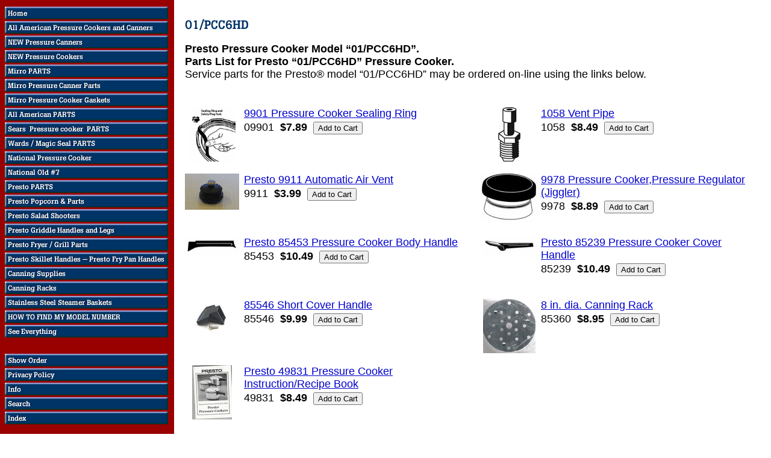

--- FILE ---
content_type: text/html
request_url: https://www.cookingandcanning.net/01pcc6hd.html
body_size: 3605
content:
<!DOCTYPE HTML PUBLIC "-//W3C//DTD HTML 4.01 Transitional//EN">
<html><head><title>01/PCC6HD</title><meta name="description" content="Parts for Presto Pressure Cooker Model 01/PCC6HD."/></head><body bgcolor="#ffffff" background="https://s.turbifycdn.com/aah/yhst-12036282954671/img-294.gif" link="#0000cc" vlink="#666666"><table border="0" cellspacing="0" cellpadding="0"><tr valign="top"><td><map name=1ff9d692e131247b><area shape=rect coords="0,3,271,24" href="index.html"><area shape=rect coords="0,27,271,48" href="allamcoandca.html"><area shape=rect coords="0,51,271,72" href="prcaprca.html"><area shape=rect coords="0,75,271,96" href="pressurecooker.html"><area shape=rect coords="0,99,271,120" href="mirroparts.html"><area shape=rect coords="0,123,271,144" href="mirrocanner.html"><area shape=rect coords="0,147,271,168" href="mirrogaskets.html"><area shape=rect coords="0,171,271,192" href="allampa.html"><area shape=rect coords="0,195,271,216" href="seandwapa.html"><area shape=rect coords="0,219,271,240" href="mowaprcopa.html"><area shape=rect coords="0,243,271,264" href="national.html"><area shape=rect coords="0,267,271,288" href="nationalold7.html"><area shape=rect coords="0,291,271,312" href="prestoparts2.html"><area shape=rect coords="0,315,271,336" href="prestopopcorn.html"><area shape=rect coords="0,339,271,360" href="saladshooter.html"><area shape=rect coords="0,363,271,384" href="handles.html"><area shape=rect coords="0,387,271,408" href="mirrostockpots.html"><area shape=rect coords="0,411,271,432" href="handle.html"><area shape=rect coords="0,435,271,456" href="canning.html"><area shape=rect coords="0,459,271,480" href="canningracks.html"><area shape=rect coords="0,483,271,504" href="prstba.html"><area shape=rect coords="0,507,271,528" href="howtofimymon.html"><area shape=rect coords="0,531,271,552" href="seeeverything.html"><area shape=rect coords="0,579,271,600" href="https://order.store.turbify.net/yhst-12036282954671/cgi-bin/wg-order?yhst-12036282954671"><area shape=rect coords="0,603,271,624" href="privacypolicy.html"><area shape=rect coords="0,627,271,648" href="info.html"><area shape=rect coords="0,651,271,672" href="nsearch.html"><area shape=rect coords="0,675,271,696" href="ind.html"></map><img src="https://s.turbifycdn.com/aah/yhst-12036282954671/presto-salad-shooters-18.gif" width="273" height="699" usemap=#1ff9d692e131247b border="0" hspace="0" vspace="0" ismap /></td><td><img src="https://sep.turbifycdn.com/ca/Img/trans_1x1.gif" height="1" width="26" border="0" /></td><td><a href="index.html"><img src="https://s.turbifycdn.com/aah/yhst-12036282954671/404-m-or-m-0404-2.gif" width="0" height="5" border="0" hspace="0" vspace="0" /></a><br /><br /><table border="0" cellspacing="0" cellpadding="0" width="0"><tr valign="top"><td width="0"><img src="https://s.turbifycdn.com/aah/yhst-12036282954671/01-pcc6hd-2.gif" width="109" height="22" border="0" hspace="0" vspace="0" alt="01/PCC6HD" /><br /><br /><font size="4" face="arial, helvetica"><font size=4 face="arial, helvetica"><b>Presto Pressure Cooker Model �01/PCC6HD�.
<br>
Parts List for Presto �01/PCC6HD� Pressure Cooker.</b>
<br>
<font size=4 face="arial, helvetica"> Service parts for the Presto� model �01/PCC6HD�  may be ordered on-line using the links below.</font><br /><br /></font></td></tr></table><br /><table border="0" cellspacing="0" cellpadding="0" width="0"><tr><td><img src="https://sep.turbifycdn.com/ca/Img/trans_1x1.gif" height="5" width="1" border="0" /></td></tr><tr valign="top"><td width="90"><center><a href="pr99prcoseri1.html"><img src="https://s.turbifycdn.com/aah/yhst-12036282954671/presto-9901-pressure-cooker-sealing-ring-13.gif" width="78" height="90" border="0" hspace="0" vspace="0" alt="9901 Pressure Cooker Sealing Ring" /></a></center></td><td width="8"><img src="https://sep.turbifycdn.com/ca/Img/trans_1x1.gif" height="1" width="8" border="0" /></td><td width="-106"><font size="4" face="arial, helvetica"><a href="pr99prcoseri1.html">9901 Pressure Cooker Sealing Ring</a><br /><img src="https://sep.turbifycdn.com/ca/Img/trans_1x1.gif" height="2" width="1" border="0" /><br /><form method="POST" action="https://order.store.turbify.net/yhst-12036282954671/cgi-bin/wg-order?yhst-12036282954671+pr99prcoseri1">09901<img src="https://sep.turbifycdn.com/ca/Img/trans_1x1.gif" height="1" width="10" border="0" /><b>$7.89</b><img src="https://sep.turbifycdn.com/ca/Img/trans_1x1.gif" height="1" width="10" border="0" /><input name="vwitem" type="hidden" value="pr99prcoseri1" /><input name="vwcatalog" type="hidden" value="yhst-12036282954671" /><input type="submit" value="Add to Cart" /><br /><input type="hidden" name=".autodone" value="https://www.cookingandcanning.net/01pcc6hd.html" /></form></font></td><td><img src="https://sep.turbifycdn.com/ca/Img/trans_1x1.gif" height="1" width="8" border="0" /></td><td width="90"><center><a href="1058ventpipe.html"><img src="https://s.turbifycdn.com/aah/yhst-12036282954671/1058-vent-pipe-17.gif" width="37" height="90" border="0" hspace="0" vspace="0" alt="1058 Vent Pipe" /></a></center></td><td width="8"><img src="https://sep.turbifycdn.com/ca/Img/trans_1x1.gif" height="1" width="8" border="0" /></td><td width="-106"><font size="4" face="arial, helvetica"><a href="1058ventpipe.html">1058 Vent Pipe</a><br /><img src="https://sep.turbifycdn.com/ca/Img/trans_1x1.gif" height="2" width="1" border="0" /><br /><form method="POST" action="https://order.store.turbify.net/yhst-12036282954671/cgi-bin/wg-order?yhst-12036282954671+1058ventpipe">1058<img src="https://sep.turbifycdn.com/ca/Img/trans_1x1.gif" height="1" width="10" border="0" /><b>$8.49</b><img src="https://sep.turbifycdn.com/ca/Img/trans_1x1.gif" height="1" width="10" border="0" /><input name="vwitem" type="hidden" value="1058ventpipe" /><input name="vwcatalog" type="hidden" value="yhst-12036282954671" /><input type="submit" value="Add to Cart" /><br /><input type="hidden" name=".autodone" value="https://www.cookingandcanning.net/01pcc6hd.html" /></form></font></td></tr><tr><td><img src="https://sep.turbifycdn.com/ca/Img/trans_1x1.gif" height="15" width="1" border="0" /></td></tr><tr><td><img src="https://sep.turbifycdn.com/ca/Img/trans_1x1.gif" height="5" width="1" border="0" /></td></tr><tr valign="top"><td width="90"><center><a href="9911.html"><img src="https://s.turbifycdn.com/aah/yhst-12036282954671/presto-9911-automatic-air-vent-25.gif" width="90" height="60" border="0" hspace="0" vspace="0" alt="Presto 9911 Automatic Air Vent" /></a></center></td><td width="8"><img src="https://sep.turbifycdn.com/ca/Img/trans_1x1.gif" height="1" width="8" border="0" /></td><td width="-106"><font size="4" face="arial, helvetica"><a href="9911.html">Presto 9911 Automatic Air Vent</a><br /><img src="https://sep.turbifycdn.com/ca/Img/trans_1x1.gif" height="2" width="1" border="0" /><br /><form method="POST" action="https://order.store.turbify.net/yhst-12036282954671/cgi-bin/wg-order?yhst-12036282954671+9911">9911<img src="https://sep.turbifycdn.com/ca/Img/trans_1x1.gif" height="1" width="10" border="0" /><b>$3.99</b><img src="https://sep.turbifycdn.com/ca/Img/trans_1x1.gif" height="1" width="10" border="0" /><input name="vwitem" type="hidden" value="9911" /><input name="vwcatalog" type="hidden" value="yhst-12036282954671" /><input type="submit" value="Add to Cart" /><br /><input type="hidden" name=".autodone" value="https://www.cookingandcanning.net/01pcc6hd.html" /></form></font></td><td><img src="https://sep.turbifycdn.com/ca/Img/trans_1x1.gif" height="1" width="8" border="0" /></td><td width="90"><center><a href="pr99prcoprre.html"><img src="https://s.turbifycdn.com/aah/yhst-12036282954671/presto-9978-pressure-cooker-pressure-regulator-jiggler-13.gif" width="90" height="81" border="0" hspace="0" vspace="0" alt="9978 Pressure Cooker,Pressure Regulator (Jiggler)" /></a></center></td><td width="8"><img src="https://sep.turbifycdn.com/ca/Img/trans_1x1.gif" height="1" width="8" border="0" /></td><td width="-106"><font size="4" face="arial, helvetica"><a href="pr99prcoprre.html">9978 Pressure Cooker,Pressure Regulator (Jiggler)</a><br /><img src="https://sep.turbifycdn.com/ca/Img/trans_1x1.gif" height="2" width="1" border="0" /><br /><form method="POST" action="https://order.store.turbify.net/yhst-12036282954671/cgi-bin/wg-order?yhst-12036282954671+pr99prcoprre">9978<img src="https://sep.turbifycdn.com/ca/Img/trans_1x1.gif" height="1" width="10" border="0" /><b>$8.89</b><img src="https://sep.turbifycdn.com/ca/Img/trans_1x1.gif" height="1" width="10" border="0" /><input name="vwitem" type="hidden" value="pr99prcoprre" /><input name="vwcatalog" type="hidden" value="yhst-12036282954671" /><input type="submit" value="Add to Cart" /><br /><input type="hidden" name=".autodone" value="https://www.cookingandcanning.net/01pcc6hd.html" /></form></font></td></tr><tr><td><img src="https://sep.turbifycdn.com/ca/Img/trans_1x1.gif" height="15" width="1" border="0" /></td></tr><tr><td><img src="https://sep.turbifycdn.com/ca/Img/trans_1x1.gif" height="5" width="1" border="0" /></td></tr><tr valign="top"><td width="90"><center><a href="pr85prcoboha.html"><img src="https://s.turbifycdn.com/aah/yhst-12036282954671/presto-85453-pressure-cooker-body-handle-15.gif" width="90" height="31" border="0" hspace="0" vspace="0" alt="Presto 85453 Pressure Cooker Body Handle" /></a></center></td><td width="8"><img src="https://sep.turbifycdn.com/ca/Img/trans_1x1.gif" height="1" width="8" border="0" /></td><td width="-106"><font size="4" face="arial, helvetica"><a href="pr85prcoboha.html">Presto 85453 Pressure Cooker Body Handle</a><br /><img src="https://sep.turbifycdn.com/ca/Img/trans_1x1.gif" height="2" width="1" border="0" /><br /><form method="POST" action="https://order.store.turbify.net/yhst-12036282954671/cgi-bin/wg-order?yhst-12036282954671+pr85prcoboha">85453<img src="https://sep.turbifycdn.com/ca/Img/trans_1x1.gif" height="1" width="10" border="0" /><b>$10.49</b><img src="https://sep.turbifycdn.com/ca/Img/trans_1x1.gif" height="1" width="10" border="0" /><input name="vwitem" type="hidden" value="pr85prcoboha" /><input name="vwcatalog" type="hidden" value="yhst-12036282954671" /><input type="submit" value="Add to Cart" /><br /><input type="hidden" name=".autodone" value="https://www.cookingandcanning.net/01pcc6hd.html" /></form></font></td><td><img src="https://sep.turbifycdn.com/ca/Img/trans_1x1.gif" height="1" width="8" border="0" /></td><td width="90"><center><a href="pr85prcocoha.html"><img src="https://s.turbifycdn.com/aah/yhst-12036282954671/presto-85239-pressure-cooker-cover-handle-16.gif" width="90" height="32" border="0" hspace="0" vspace="0" alt="Presto 85239 Pressure Cooker Cover Handle" /></a></center></td><td width="8"><img src="https://sep.turbifycdn.com/ca/Img/trans_1x1.gif" height="1" width="8" border="0" /></td><td width="-106"><font size="4" face="arial, helvetica"><a href="pr85prcocoha.html">Presto 85239 Pressure Cooker Cover Handle</a><br /><img src="https://sep.turbifycdn.com/ca/Img/trans_1x1.gif" height="2" width="1" border="0" /><br /><form method="POST" action="https://order.store.turbify.net/yhst-12036282954671/cgi-bin/wg-order?yhst-12036282954671+pr85prcocoha">85239<img src="https://sep.turbifycdn.com/ca/Img/trans_1x1.gif" height="1" width="10" border="0" /><b>$10.49</b><img src="https://sep.turbifycdn.com/ca/Img/trans_1x1.gif" height="1" width="10" border="0" /><input name="vwitem" type="hidden" value="pr85prcocoha" /><input name="vwcatalog" type="hidden" value="yhst-12036282954671" /><input type="submit" value="Add to Cart" /><br /><input type="hidden" name=".autodone" value="https://www.cookingandcanning.net/01pcc6hd.html" /></form></font></td></tr><tr><td><img src="https://sep.turbifycdn.com/ca/Img/trans_1x1.gif" height="15" width="1" border="0" /></td></tr><tr><td><img src="https://sep.turbifycdn.com/ca/Img/trans_1x1.gif" height="5" width="1" border="0" /></td></tr><tr valign="top"><td width="90"><center><a href="85shcoha1.html"><img src="https://s.turbifycdn.com/aah/yhst-12036282954671/85546-short-cover-handle-38.gif" width="90" height="60" border="0" hspace="0" vspace="0" alt="85546 Short Cover Handle " /></a></center></td><td width="8"><img src="https://sep.turbifycdn.com/ca/Img/trans_1x1.gif" height="1" width="8" border="0" /></td><td width="-106"><font size="4" face="arial, helvetica"><a href="85shcoha1.html">85546 Short Cover Handle </a><br /><img src="https://sep.turbifycdn.com/ca/Img/trans_1x1.gif" height="2" width="1" border="0" /><br /><form method="POST" action="https://order.store.turbify.net/yhst-12036282954671/cgi-bin/wg-order?yhst-12036282954671+85shcoha1">85546<img src="https://sep.turbifycdn.com/ca/Img/trans_1x1.gif" height="1" width="10" border="0" /><b>$9.99</b><img src="https://sep.turbifycdn.com/ca/Img/trans_1x1.gif" height="1" width="10" border="0" /><input name="vwitem" type="hidden" value="85shcoha1" /><input name="vwcatalog" type="hidden" value="yhst-12036282954671" /><input type="submit" value="Add to Cart" /><br /><input type="hidden" name=".autodone" value="https://www.cookingandcanning.net/01pcc6hd.html" /></form></font></td><td><img src="https://sep.turbifycdn.com/ca/Img/trans_1x1.gif" height="1" width="8" border="0" /></td><td width="90"><center><a href="pr85prcacora.html"><img src="https://s.turbifycdn.com/aah/yhst-12036282954671/presto-85360-8-in-dia-canning-rack-16.gif" width="87" height="90" border="0" hspace="0" vspace="0" alt="8 in. dia. Canning Rack" /></a></center></td><td width="8"><img src="https://sep.turbifycdn.com/ca/Img/trans_1x1.gif" height="1" width="8" border="0" /></td><td width="-106"><font size="4" face="arial, helvetica"><a href="pr85prcacora.html">8 in. dia. Canning Rack</a><br /><img src="https://sep.turbifycdn.com/ca/Img/trans_1x1.gif" height="2" width="1" border="0" /><br /><form method="POST" action="https://order.store.turbify.net/yhst-12036282954671/cgi-bin/wg-order?yhst-12036282954671+pr85prcacora">85360<img src="https://sep.turbifycdn.com/ca/Img/trans_1x1.gif" height="1" width="10" border="0" /><b>$8.95</b><img src="https://sep.turbifycdn.com/ca/Img/trans_1x1.gif" height="1" width="10" border="0" /><input name="vwitem" type="hidden" value="pr85prcacora" /><input name="vwcatalog" type="hidden" value="yhst-12036282954671" /><input type="submit" value="Add to Cart" /><br /><input type="hidden" name=".autodone" value="https://www.cookingandcanning.net/01pcc6hd.html" /></form></font></td></tr><tr><td><img src="https://sep.turbifycdn.com/ca/Img/trans_1x1.gif" height="15" width="1" border="0" /></td></tr><tr><td><img src="https://sep.turbifycdn.com/ca/Img/trans_1x1.gif" height="5" width="1" border="0" /></td></tr><tr valign="top"><td width="90"><center><a href="pr49prcoinbo1.html"><img src="https://s.turbifycdn.com/aah/yhst-12036282954671/presto-49831-pressure-cooker-instruction-recipe-book-29.gif" width="66" height="90" border="0" hspace="0" vspace="0" alt="Presto 49831 Pressure Cooker Instruction/Recipe Book" /></a></center></td><td width="8"><img src="https://sep.turbifycdn.com/ca/Img/trans_1x1.gif" height="1" width="8" border="0" /></td><td width="-106"><font size="4" face="arial, helvetica"><a href="pr49prcoinbo1.html">Presto 49831 Pressure Cooker Instruction/Recipe Book</a><br /><img src="https://sep.turbifycdn.com/ca/Img/trans_1x1.gif" height="2" width="1" border="0" /><br /><form method="POST" action="https://order.store.turbify.net/yhst-12036282954671/cgi-bin/wg-order?yhst-12036282954671+pr49prcoinbo1">49831<img src="https://sep.turbifycdn.com/ca/Img/trans_1x1.gif" height="1" width="10" border="0" /><b>$8.49</b><img src="https://sep.turbifycdn.com/ca/Img/trans_1x1.gif" height="1" width="10" border="0" /><input name="vwitem" type="hidden" value="pr49prcoinbo1" /><input name="vwcatalog" type="hidden" value="yhst-12036282954671" /><input type="submit" value="Add to Cart" /><br /><input type="hidden" name=".autodone" value="https://www.cookingandcanning.net/01pcc6hd.html" /></form></font></td></tr><tr><td><img src="https://sep.turbifycdn.com/ca/Img/trans_1x1.gif" height="15" width="1" border="0" /></td></tr></table><br /><table border="0" cellspacing="0" cellpadding="0" width="0"><tr><td><font size="4" face="arial, helvetica"><font size= 3>Cooking and Canning Company recommends using Genuine Presto� OEM parts when available. *When OEM parts are unavailable, discontinued or no longer supported by OEM; replacement parts are made to fit Presto models.</font>
<br>
<br>
<font size=3 face="arial, helvetica"color= "ff0000">*Orders placed before 2:00 PM ET will ship same day. Orders placed after 2:00 PM will ship next business day!</font>
<br>
<br>
<font size=2 face="arial, helvetica"> * IN STOCK ITEMS
<br>
<br>
*These parts, when installed correctly, will fit Presto models accordingly. </font>
<br>
<br>
<font size=4 face="arial, helvetica">Need Help?
<br>
<img src="http://ep.turbifycdn.com/ca/I/yhst-12036282954671_2097_22417" ALT= "Cooking and Canning Company">
<br>
Your pressure canner parts specialist.</font>
<br>
800 851 3266<br><a href="mailto:admin@cookingandcanning.net">admin@cookingandcanning.net</a>
<br>
<br>
<font size=1>"Presto" is a registered trademark of National Presto Industries, Inc.</font></font></td></tr></table></td></tr></table></body>
<script type="text/javascript">
csell_env = 'ue1';
 var storeCheckoutDomain = 'order.store.turbify.net';
</script>

<script type="text/javascript">
  function toOSTN(node){
    if(node.hasAttributes()){
      for (const attr of node.attributes) {
        node.setAttribute(attr.name,attr.value.replace(/(us-dc1-order|us-dc2-order|order)\.(store|stores)\.([a-z0-9-]+)\.(net|com)/g, storeCheckoutDomain));
      }
    }
  };
  document.addEventListener('readystatechange', event => {
  if(typeof storeCheckoutDomain != 'undefined' && storeCheckoutDomain != "order.store.turbify.net"){
    if (event.target.readyState === "interactive") {
      fromOSYN = document.getElementsByTagName('form');
        for (let i = 0; i < fromOSYN.length; i++) {
          toOSTN(fromOSYN[i]);
        }
      }
    }
  });
</script>
<script type="text/javascript">
// Begin Store Generated Code
 </script> <script type="text/javascript" src="https://s.turbifycdn.com/lq/ult/ylc_1.9.js" ></script> <script type="text/javascript" src="https://s.turbifycdn.com/ae/lib/smbiz/store/csell/beacon-a9518fc6e4.js" >
</script>
<script type="text/javascript">
// Begin Store Generated Code
 csell_page_data = {}; csell_page_rec_data = []; ts='TOK_STORE_ID';
</script>
<script type="text/javascript">
// Begin Store Generated Code
function csell_GLOBAL_INIT_TAG() { var csell_token_map = {}; csell_token_map['TOK_SPACEID'] = '2022276099'; csell_token_map['TOK_URL'] = ''; csell_token_map['TOK_STORE_ID'] = 'yhst-12036282954671'; csell_token_map['TOK_ITEM_ID_LIST'] = '01pcc6hd'; csell_token_map['TOK_ORDER_HOST'] = 'order.store.turbify.net'; csell_token_map['TOK_BEACON_TYPE'] = 'prod'; csell_token_map['TOK_RAND_KEY'] = 't'; csell_token_map['TOK_IS_ORDERABLE'] = '2';  c = csell_page_data; var x = (typeof storeCheckoutDomain == 'string')?storeCheckoutDomain:'order.store.turbify.net'; var t = csell_token_map; c['s'] = t['TOK_SPACEID']; c['url'] = t['TOK_URL']; c['si'] = t[ts]; c['ii'] = t['TOK_ITEM_ID_LIST']; c['bt'] = t['TOK_BEACON_TYPE']; c['rnd'] = t['TOK_RAND_KEY']; c['io'] = t['TOK_IS_ORDERABLE']; YStore.addItemUrl = 'http%s://'+x+'/'+t[ts]+'/ymix/MetaController.html?eventName.addEvent&cartDS.shoppingcart_ROW0_m_orderItemVector_ROW0_m_itemId=%s&cartDS.shoppingcart_ROW0_m_orderItemVector_ROW0_m_quantity=1&ysco_key_cs_item=1&sectionId=ysco.cart&ysco_key_store_id='+t[ts]; } 
</script>
<script type="text/javascript">
// Begin Store Generated Code
function csell_REC_VIEW_TAG() {  var env = (typeof csell_env == 'string')?csell_env:'prod'; var p = csell_page_data; var a = '/sid='+p['si']+'/io='+p['io']+'/ii='+p['ii']+'/bt='+p['bt']+'-view'+'/en='+env; var r=Math.random(); YStore.CrossSellBeacon.renderBeaconWithRecData(p['url']+'/p/s='+p['s']+'/'+p['rnd']+'='+r+a); } 
</script>
<script type="text/javascript">
// Begin Store Generated Code
var csell_token_map = {}; csell_token_map['TOK_PAGE'] = 'p'; csell_token_map['TOK_CURR_SYM'] = '$'; csell_token_map['TOK_WS_URL'] = 'https://yhst-12036282954671.csell.store.turbify.net/cs/recommend?itemids=01pcc6hd&location=p'; csell_token_map['TOK_SHOW_CS_RECS'] = 'true';  var t = csell_token_map; csell_GLOBAL_INIT_TAG(); YStore.page = t['TOK_PAGE']; YStore.currencySymbol = t['TOK_CURR_SYM']; YStore.crossSellUrl = t['TOK_WS_URL']; YStore.showCSRecs = t['TOK_SHOW_CS_RECS']; </script> <script type="text/javascript" src="https://s.turbifycdn.com/ae/store/secure/recs-1.3.2.2.js" ></script> <script type="text/javascript" >
</script>
</html>
<!-- html110.prod.store.e1a.lumsb.com Fri Jan 23 03:42:30 PST 2026 -->
